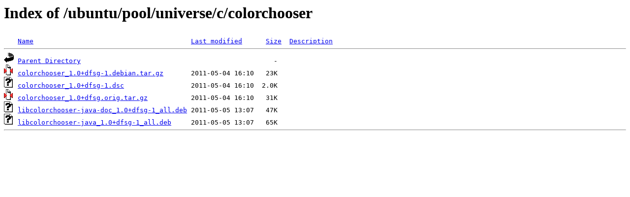

--- FILE ---
content_type: text/html;charset=UTF-8
request_url: http://mysql.crihan.fr/ubuntu/pool/universe/c/colorchooser/
body_size: 486
content:
<!DOCTYPE HTML PUBLIC "-//W3C//DTD HTML 3.2 Final//EN">
<html>
 <head>
  <title>Index of /ubuntu/pool/universe/c/colorchooser</title>
 </head>
 <body>
<h1>Index of /ubuntu/pool/universe/c/colorchooser</h1>
<pre><img src="/icons/blank.gif" alt="Icon "> <a href="?C=N;O=D">Name</a>                                        <a href="?C=M;O=A">Last modified</a>      <a href="?C=S;O=A">Size</a>  <a href="?C=D;O=A">Description</a><hr><img src="/icons/back.gif" alt="[PARENTDIR]"> <a href="/ubuntu/pool/universe/c/">Parent Directory</a>                                                 -   
<img src="/icons/compressed.gif" alt="[   ]"> <a href="colorchooser_1.0+dfsg-1.debian.tar.gz">colorchooser_1.0+dfsg-1.debian.tar.gz</a>       2011-05-04 16:10   23K  
<img src="/icons/unknown.gif" alt="[   ]"> <a href="colorchooser_1.0+dfsg-1.dsc">colorchooser_1.0+dfsg-1.dsc</a>                 2011-05-04 16:10  2.0K  
<img src="/icons/compressed.gif" alt="[   ]"> <a href="colorchooser_1.0+dfsg.orig.tar.gz">colorchooser_1.0+dfsg.orig.tar.gz</a>           2011-05-04 16:10   31K  
<img src="/icons/unknown.gif" alt="[   ]"> <a href="libcolorchooser-java-doc_1.0+dfsg-1_all.deb">libcolorchooser-java-doc_1.0+dfsg-1_all.deb</a> 2011-05-05 13:07   47K  
<img src="/icons/unknown.gif" alt="[   ]"> <a href="libcolorchooser-java_1.0+dfsg-1_all.deb">libcolorchooser-java_1.0+dfsg-1_all.deb</a>     2011-05-05 13:07   65K  
<hr></pre>
</body></html>
